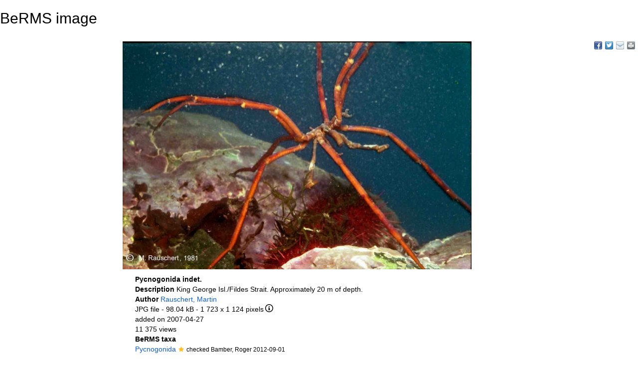

--- FILE ---
content_type: text/html; charset=UTF-8;
request_url: https://www.marinespecies.org/berms/aphia.php?p=image&pic=10332&tid=1302
body_size: 12831
content:
<!DOCTYPE HTML PUBLIC "-//W3C//DTD HTML 4.01 Transitional//EN" "http://www.w3c.org/TR/1999/REC-html401-19991224/loose.dtd">
<html xmlns="http://www.w3.org/1999/xhtml">
<head>
<title>Belgian Register of Marine Species - </title>
<meta http-equiv="content-type" content="text/html; charset=UTF-8" />
<LINK media="screen" href="css/default.css" type=text/css rel="stylesheet">

        <link rel="alternate" title="BeRMS latest taxa additions" href="https://www.marinespecies.org/berms/aphia.php?p=rss" type="application/rss+xml" />
        <link rel="alternate" title="BeRMS latest taxa edits" href="https://www.marinespecies.org/berms/aphia.php?p=rss&type=edit" type="application/rss+xml" />
        <link rel="alternate" title="BeRMS latest taxa checked" href="https://www.marinespecies.org/berms/aphia.php?p=rss&type=check" type="application/rss+xml" />
        <link rel="alternate" title="BeRMS latest distribution additions" href="https://www.marinespecies.org/berms/aphia.php?p=rss&what=dr" type="application/rss+xml" />
        <link rel="alternate" title="BeRMS latest note additions" href="https://www.marinespecies.org/berms/aphia.php?p=rss&what=notes" type="application/rss+xml" />
        <link rel="alternate" title="BeRMS latest vernacular additions" href="https://www.marinespecies.org/berms/aphia.php?p=rss&what=vernaculars" type="application/rss+xml" />
        <link rel="alternate" title="BeRMS latest image additions" href="https://www.marinespecies.org/berms/aphia.php?p=rss&what=images" type="application/rss+xml" />
<link rel="stylesheet" type="text/css" href="https://www.marinespecies.org/aphia/css/third_party.css?1769161493" />
<script type="text/javascript" src="https://www.marinespecies.org/aphia/js/third_party.js?1769161493" ></script>
<script type="text/javascript" src="https://www.marinespecies.org/aphia/js/aphia.js?1769161493" ></script>
<script language="javascript" type="text/javascript" src="aphia.php?p=js"></script>
<link rel="alternate" title="BeRMS latest attributes additions" href="https://www.marinespecies.org/berms/aphia.php?p=rss&what=at" type="application/rss+xml" />

<script type="text/javascript" src="aphia.php?p=js_photo"></script>
<link href="https://images.marinespecies.org/css/style.css" rel="stylesheet" type="text/css" >

	<style>

		.photogallery_next {
		  background: url("https://images.marinespecies.org/images/photogallery_next.png") no-repeat scroll right center;
		  right: 0;
		}

		.photogallery_prev {
		  background: url("https://images.marinespecies.org/images/photogallery_prev.png") no-repeat scroll left center;
		  left: 0;
		}
		
		.photogallery_login img {
		  background-image: url("https://images.marinespecies.org/images/16px/0145-unlocked.png");
		}

		.photogallery_logout img {
		  background-image: url("https://images.marinespecies.org/images/16px/0144-lock.png");
		}

		.photogallery_my_account img {
		  background-image: url("https://images.marinespecies.org/images/16px/0114-user.png");
		}

		.photogallery_nav.upload_image img {
		  background-image: url("https://images.marinespecies.org/images/16px/0196-cloud-upload.png");
		}

		.photogallery_nav.add_album img {
		  background-image: url("https://images.marinespecies.org/images/16px/0050-folder-plus.png");
		}

		.photogallery_nav.slideshow img {
		  background-image: url("https://images.marinespecies.org/images/16px/0021-video-camera.png");
		}

		.photogallery_nav.edit img {
		  background-image: url("https://images.marinespecies.org/images/16px/0007-pencil2.png");
		}

		.photogallery_nav.rotate_left img {
		  background-image: url("https://images.marinespecies.org/images/16px/0102-undo.png");
		}

		.photogallery_nav.rotate_right img {
		  background-image: url("https://images.marinespecies.org/images/16px/0103-redo.png");
		}

		.photogallery_nav.delete img {
		  background-image: url("https://images.marinespecies.org/images/16px/0173-bin.png");
		}

		.photogallery_nav.rss img {
		  background-image: url("https://images.marinespecies.org/images/16px/0405-feed2.png");
		}

		.photogallery_nav.sitemap img {
		  background-image: url("https://images.marinespecies.org/images/16px/0189-tree.png");
		}

		.photogallery_nav.manual img {
		  background-image: url("https://images.marinespecies.org/images/16px/0269-info.png");
		}

		.photogallery_guideline img {
		  background-image: url("https://images.marinespecies.org/images/16px/0269-info.png");
		  margin-right: 6px;
		  vertical-align: text-bottom;
		}

		.photogallery_features.edit img {
		  background-image: url("https://images.marinespecies.org/images/16px/0007-pencil2.png");
		  height:16px;
		  width:16px !important;
		}

		.photogallery_features.del img {
		  background-image: url("https://images.marinespecies.org/images/16px/0173-bin.png");
		  height:16px;
		  width:16px !important;
		}

		.photogallery_content.photogallery_title {
			max-width:150px;
		}
		.photogallery_comments > img {
			background-image: url("https://images.marinespecies.org/images/16px/0111-bubble2.png");
		}

		.photogallery_public img {
			background-image: url("https://images.marinespecies.org/images/16px/0210-eye-blocked.png");
		}

		.photogallery_classic {
		  max-width: 840px;
		}

		.photogallery_classic_item {
	      width:150px;
		  margin: 25px;
		}

		.photogallery_comments .photogallery_date {
		  background-image: url("https://images.marinespecies.org/images/16px/0084-calendar.png");
		}

		.photogallery_comments .photogallery_author {
		  background-image: url("https://images.marinespecies.org/images/16px/0114-user.png");
		}

		#photogallery_show_hide_form img {
			background-image: url("https://images.marinespecies.org/images/16px/0267-plus.png");
		}

		.photogallery_caption.photogallery_download_full img {
		  background-image: url("https://images.marinespecies.org/images/16px/0195-cloud-download.png");
		}

		.photogallery_caption .photogallery_more img {
		  background-image: url("https://images.marinespecies.org/images/16px/0269-info.png");
		}

		.photogallery_backto img {
		  background-image: url("https://images.marinespecies.org/images/16px/0104-undo2.png");
		}

		.photogallery_expand:hover .photogallery_zoom {
		  background-image: url("https://images.marinespecies.org/images/16px/0136-zoom-in.png");
		  width:16px;
		  height:16px;
		}

		#photo_video{
  		  left: 50px;
		}
	</style>
<meta name="twitter:card" content="summary" />
<meta property="og:title" content="Pycnogonida indet." />
<meta property="og:description" content="King George Isl./Fildes Strait. Approximately 20 m of depth." />
<meta property="og:image" content="https://images.marinespecies.org/thumbs/10332_pycnogonida-indet.jpg?w=700" />

<link rel="stylesheet" type="text/css" href="https://www.marinespecies.org/aphia/css/aphia_core.css?1752507424" />

<script>var aphia_jquery = $.noConflict(true);</script>
</head>
<body>
<h2>BeRMS image</h2>
<div>
	  	<div style="float:right;"></div>
      	<div style="clear:right;"></div>
      </div>
<br />

<!--start_photogallery-->
<div id="photogallery">
<div id="photogallery_share" class="share42init" style="float:right;" data-url="https://www.marinespecies.org/berms/aphia.php?p=image&pic=10332&tid=1302" data-title="BeRMS Image &middot; Pycnogonida indet." data-services="fb|twi|fav|mailto"></div>
		<script type="text/javascript" src="/inc/share42/share42.js"></script>
		<span class="clearb"></span>
<div class="photogallery_image_and_caption" style="width: 800px;"><div id="photogallery_resized_img"><img src="https://images.marinespecies.org/thumbs/10332_pycnogonida-indet.jpg?w=700" width="700" height="457" alt="Pycnogonida indet." title="Pycnogonida indet." style="border-width: 0px;" /><meta itemprop="license" content="https://creativecommons.org/licenses/by-nc-sa/4.0/"></div>
<span id="photogallery_left" class="photogallery_caption photogallery_left"><span class="photogallery_caption photogallery_info"><div class="photogallery_caption photogallery_title">Pycnogonida indet.</div>
<span class="photogallery_caption photogallery_descr"><span class="photogallery_caption photogallery_label">Description </span><span class="photogallery_caption photogallery_text">King George Isl./Fildes Strait. Approximately 20 m of depth.</span></span>
<span class="photogallery_caption photogallery_author"><span class="photogallery_caption photogallery_label">Author </span><span class="photogallery_caption photogallery_text"><a href="https://www.marinespecies.org/imis.php?module=person&persid=14270" target="_blank" title="Rauschert, Martin">Rauschert, Martin</a></span></span>

<span class="photogallery_caption photogallery_file"><span class="photogallery_caption photogallery_ext">JPG file</span><span class="photogallery_caption photogallery_size"> - 98.04 kB</span> <span class="photogallery_caption photogallery_dimensions"> - 1&nbsp;723 x 1&nbsp;124 pixels</span><span class="photogallery_caption photogallery_more"><a href="#" onclick="showEXIF();return false;"><img alt="more" title="more" src="https://images.marinespecies.org/images/16px/dummy.png"></a></span>
		   <script type="text/javascript">
			function showEXIF(){
			 var display=document.getElementById('photo_exif').style.display;
			 if (display=='' || display=='none') {
			  document.getElementById('photo_exif').style.display='block';
			  initializeMap();
			 }else{
			  document.getElementById('photo_exif').style.display='none';
			 }
			 return false;
			}
			</script><div id="photo_exif"><b>Extra information<br/></b>FileName: 10332.jpg<br />
FileDateTime: 1177679431<br />
FileSize: 98041<br />
FileType: 2<br />
MimeType: image/jpeg<br />
SectionsFound: ANY_TAG, IFD0, THUMBNAIL, EXIF<br />
COMPUTED.html: width=&quot;1723&quot; height=&quot;1124&quot;<br />
COMPUTED.Height: 1124<br />
COMPUTED.Width: 1723<br />
COMPUTED.IsColor: 1<br />
COMPUTED.ByteOrderMotorola: 1<br />
COMPUTED.Thumbnail.FileType: 2<br />
COMPUTED.Thumbnail.MimeType: image/jpeg<br />
Orientation: 1<br />
XResolution: 12000000/10000<br />
YResolution: 12000000/10000<br />
ResolutionUnit: 2<br />
Software: Adobe Photoshop Elements 4.0 Windows<br />
DateTime: 2007:04:20 12:14:39<br />
Exif_IFD_Pointer: 172<br />
ColorSpace: 1<br />
ExifImageWidth: 1723<br />
ExifImageLength: 1124<br />

<script type="text/javascript">
  function initializeMap(){
   return true;
  }
  </script>
</div></span>
<span class="photogallery_caption photogallery_creation_date">added on 2007-04-27</span><span class="photogallery_caption photogallery_hits">11&nbsp;375 views</span><span class="photogallery_caption photogallery_aphia_title">BeRMS taxa</span><span class="photogallery_caption photogallery_aphia_row"><span class="photogallery_caption photogallery_role"></span> <span class="photogallery_caption photogallery_aphia"><a href="aphia.php?p=taxdetails&id=1302" target="_blank">Pycnogonida</a></span><span class="photogallery_caption photogallery_aphia_accepted"></span><small><i role="button" tabindex="0" title="Item is checked" class="fa fa-star aphia_icon_link aphia_icon_link_css"></i>checked Bamber, Roger 2012-09-01</small></span>
    <div class="photogallery_creative" style="display: flex">
        <div>
                <a href="https://creativecommons.org/licenses/by-nc-sa/4.0/" target="_blank" style="text-decoration: none;">
        <img src="https://images.marinespecies.org/images/licenses/cc-by-nc-sa.svg" height="15" alt="Creative Commons License" style="border: 0;">
    </a>
        </div>        
        <div style="display: flex; align-items: center">
            <span>
                This work is licensed under a <a href="https://creativecommons.org/licenses/by-nc-sa/4.0/" target="_blank">Creative Commons Attribution-NonCommercial-ShareAlike 4.0 International</a> License
            </span>
        </div>
    </div></span></span>
<div class="photogallery_comments"><img src="https://images.marinespecies.org/images/16px/dummy.png" alt="Comment" title="Comment"> <b>Comment</b><span class="photogallery_comment_counter"> (0)</span>
</div> <!-- /photogallery_comments -->
</div>
</div>
<!--end_photogallery-->[<a href="aphia.php?p=comments&pic=10332">Add comment</a>]<br/><br/><hr/><b>Disclaimer:</b> BeRMS does not exercise any editorial control over the information displayed here. However, if you come across any misidentifications, spelling mistakes or low quality pictures, your comments would be very much appreciated. You can reach us by emailing <a href="mailto:&#108;&#101;&#101;&#110;&#46;&#118;&#97;&#110;&#100;&#101;&#112;&#105;&#116;&#116;&#101;&#64;&#118;&#108;&#105;&#122;&#46;&#98;&#101;">&#108;&#101;&#101;&#110;&#46;&#118;&#97;&#110;&#100;&#101;&#112;&#105;&#116;&#116;&#101;&#64;&#118;&#108;&#105;&#122;&#46;&#98;&#101;</a>, we will correct the information or remove the image from the website when necessary or in case of doubt.<br/><br/><div id="contact"></div></body>
</html>

--- FILE ---
content_type: text/css
request_url: https://www.marinespecies.org/berms/css/default.css
body_size: 1015
content:
BODY {
	FONT-SIZE: small;
	FONT-FAMILY: Verdana, Arial, Helvetica, sans-serif;
	/*LINE-HEIGHT: 1.5em;*/
}
* HTML BODY {
	FONT-SIZE: small;
}
TH, TD, LI {
	FONT-WEIGHT: 400;
	FONT-SIZE: 1em;
}

P {
	FONT-WEIGHT: 400;
	FONT-SIZE: 1em;
	MARGIN: 0px 10px 1.3em 0px;
	LINE-HEIGHT: 1.5em;
}

H3 {
	FONT-WEIGHT: 600;
	FONT-SIZE: 1em;
	MARGIN-BOTTOM: 0.2em;
	LINE-HEIGHT: 1em;
}
H2 {
	FONT-WEIGHT: 700;
	FONT-SIZE: 1.3em;
	MARGIN-BOTTOM: 0.4em;
	/*PADDING-TOP: 0.1em; */
	FONT-FAMILY: Georgia, Verdana, "Times New Roman", Times, Serif ;
}
H1 {
	FONT-WEIGHT: 900;
	FONT-SIZE: 1.3em;
}
A:link {
	TEXT-DECORATION: none;
	color: #135CD1;
}
A:visited {
	TEXT-DECORATION: none;
	color: #135CD1;
}
A:hover {
	TEXT-DECORATION: underline;
	color: #135CD1;
}
A:active {
	TEXT-DECORATION: underline;
	color: #135CD1;
}
UL {
	MARGIN-BOTTOM: 1.5em;
}
OL {
	MARGIN-BOTTOM: 1.5em;
}
UL {
	LIST-STYLE-TYPE: square;
}
OL {
	LIST-STYLE-TYPE: decimal;
}

form#contactable-contactForm input,
form#contactable-contactForm textarea,
form#contactable-contactForm select {
	color: black;
}